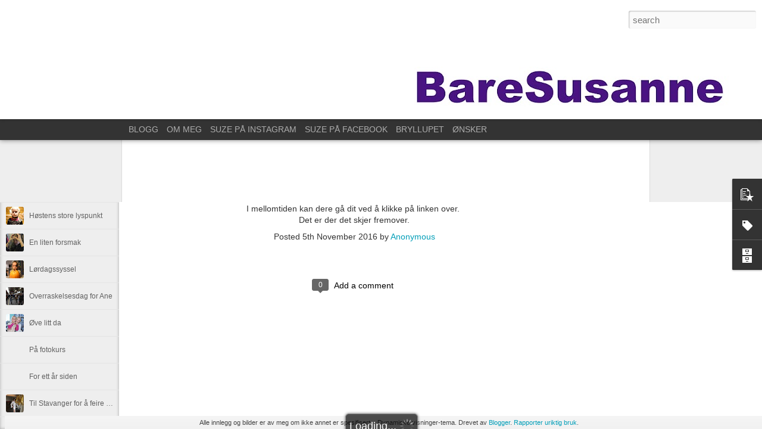

--- FILE ---
content_type: text/html; charset=UTF-8
request_url: http://baresusanne.blogspot.com/2015/05/work-in-progress.html
body_size: 5338
content:
<!DOCTYPE html>
<html class='v2' dir='ltr' lang='no'>
<head>
<link href='https://www.blogger.com/static/v1/widgets/335934321-css_bundle_v2.css' rel='stylesheet' type='text/css'/>
<meta content='text/html; charset=UTF-8' http-equiv='Content-Type'/>
<meta content='blogger' name='generator'/>
<link href='http://baresusanne.blogspot.com/favicon.ico' rel='icon' type='image/x-icon'/>
<link href='http://baresusanne.blogspot.com/2015/05/work-in-progress.html' rel='canonical'/>
<link rel="alternate" type="application/atom+xml" title="bareSusanne - Atom" href="http://baresusanne.blogspot.com/feeds/posts/default" />
<link rel="alternate" type="application/rss+xml" title="bareSusanne - RSS" href="http://baresusanne.blogspot.com/feeds/posts/default?alt=rss" />
<link rel="service.post" type="application/atom+xml" title="bareSusanne - Atom" href="https://www.blogger.com/feeds/6544696567607260030/posts/default" />

<link rel="alternate" type="application/atom+xml" title="bareSusanne - Atom" href="http://baresusanne.blogspot.com/feeds/397762063419572108/comments/default" />
<!--Can't find substitution for tag [blog.ieCssRetrofitLinks]-->
<link href='https://blogger.googleusercontent.com/img/b/R29vZ2xl/AVvXsEhraW98j4JGsvziFo1uLNE8pCppSShLs-mvb9qY78fiv-LXEhcA7Nahu7eOanAolWUJEleVV71cZh_bD0S86TJFvmUCCslynS10bTWjdAFu9_KMcIC3NaIK33PYPH9sCAR5OnGBdijyiow1/s640/_DSC1376.JPG' rel='image_src'/>
<meta content='http://baresusanne.blogspot.com/2015/05/work-in-progress.html' property='og:url'/>
<meta content='Work in progress' property='og:title'/>
<meta content='en blogg om hverdag, interiør, barn, mote, sminke, tanker, kreativitet' property='og:description'/>
<meta content='https://blogger.googleusercontent.com/img/b/R29vZ2xl/AVvXsEhraW98j4JGsvziFo1uLNE8pCppSShLs-mvb9qY78fiv-LXEhcA7Nahu7eOanAolWUJEleVV71cZh_bD0S86TJFvmUCCslynS10bTWjdAFu9_KMcIC3NaIK33PYPH9sCAR5OnGBdijyiow1/w1200-h630-p-k-no-nu/_DSC1376.JPG' property='og:image'/>
<title>bareSusanne: Work in progress</title>
<meta content='!' name='fragment'/>
<meta content='dynamic' name='blogger-template'/>
<meta content='IE=9,chrome=1' http-equiv='X-UA-Compatible'/>
<meta content='initial-scale=1.0, maximum-scale=1.0, user-scalable=no, width=device-width' name='viewport'/>
<style id='page-skin-1' type='text/css'><!--
/*-----------------------------------------------
Blogger Template Style
Name: Dynamic Views
----------------------------------------------- */
/* Variable definitions
====================
<Variable name="keycolor" description="Main Color" type="color" default="#ffffff"
variants="#2b256f,#00b2b4,#4ba976,#696f00,#b38f00,#f07300,#d0422c,#f37a86,#7b5341"/>
<Group description="Page">
<Variable name="page.text.font" description="Font" type="font"
default="'Helvetica Neue Light', HelveticaNeue-Light, 'Helvetica Neue', Helvetica, Arial, sans-serif"/>
<Variable name="page.text.color" description="Text Color" type="color"
default="#333333" variants="#333333"/>
<Variable name="body.background.color" description="Background Color" type="color"
default="#EEEEEE"
variants="#dfdfea,#d9f4f4,#e4f2eb,#e9ead9,#f4eed9,#fdead9,#f8e3e0,#fdebed,#ebe5e3"/>
</Group>
<Variable name="body.background" description="Body Background" type="background"
color="#EEEEEE" default="$(color) none repeat scroll top left"/>
<Group description="Header">
<Variable name="header.background.color" description="Background Color" type="color"
default="#F3F3F3" variants="#F3F3F3"/>
</Group>
<Group description="Header Bar">
<Variable name="primary.color" description="Background Color" type="color"
default="#333333" variants="#2b256f,#00b2b4,#4ba976,#696f00,#b38f00,#f07300,#d0422c,#f37a86,#7b5341"/>
<Variable name="menu.font" description="Font" type="font"
default="'Helvetica Neue Light', HelveticaNeue-Light, 'Helvetica Neue', Helvetica, Arial, sans-serif"/>
<Variable name="menu.text.color" description="Text Color" type="color"
default="#FFFFFF" variants="#FFFFFF"/>
</Group>
<Group description="Links">
<Variable name="link.font" description="Link Text" type="font"
default="'Helvetica Neue Light', HelveticaNeue-Light, 'Helvetica Neue', Helvetica, Arial, sans-serif"/>
<Variable name="link.color" description="Link Color" type="color"
default="#009EB8"
variants="#2b256f,#00b2b4,#4ba976,#696f00,#b38f00,#f07300,#d0422c,#f37a86,#7b5341"/>
<Variable name="link.hover.color" description="Link Hover Color" type="color"
default="#009EB8"
variants="#2b256f,#00b2b4,#4ba976,#696f00,#b38f00,#f07300,#d0422c,#f37a86,#7b5341"/>
<Variable name="link.visited.color" description="Link Visited Color" type="color"
default="#009EB8"
variants="#2b256f,#00b2b4,#4ba976,#696f00,#b38f00,#f07300,#d0422c,#f37a86,#7b5341"/>
</Group>
<Group description="Blog Title">
<Variable name="blog.title.font" description="Font" type="font"
default="'Helvetica Neue Light', HelveticaNeue-Light, 'Helvetica Neue', Helvetica, Arial, sans-serif"/>
<Variable name="blog.title.color" description="Color" type="color"
default="#555555" variants="#555555"/>
</Group>
<Group description="Blog Description">
<Variable name="blog.description.font" description="Font" type="font"
default="'Helvetica Neue Light', HelveticaNeue-Light, 'Helvetica Neue', Helvetica, Arial, sans-serif"/>
<Variable name="blog.description.color" description="Color" type="color"
default="#555555" variants="#555555"/>
</Group>
<Group description="Post Title">
<Variable name="post.title.font" description="Font" type="font"
default="'Helvetica Neue Light', HelveticaNeue-Light, 'Helvetica Neue', Helvetica, Arial, sans-serif"/>
<Variable name="post.title.color" description="Color" type="color"
default="#333333" variants="#333333"/>
</Group>
<Group description="Date Ribbon">
<Variable name="ribbon.color" description="Color" type="color"
default="#666666" variants="#2b256f,#00b2b4,#4ba976,#696f00,#b38f00,#f07300,#d0422c,#f37a86,#7b5341"/>
<Variable name="ribbon.hover.color" description="Hover Color" type="color"
default="#AD3A2B" variants="#AD3A2B"/>
</Group>
<Variable name="blitzview" description="Initial view type" type="string" default="sidebar"/>
*/
/* BEGIN CUT */
{
"font:Text": "'Helvetica Neue Light', HelveticaNeue-Light, 'Helvetica Neue', Helvetica, Arial, sans-serif",
"color:Text": "#333333",
"image:Background": "#EEEEEE none repeat scroll top left",
"color:Background": "#EEEEEE",
"color:Header Background": "#F3F3F3",
"color:Primary": "#333333",
"color:Menu Text": "#FFFFFF",
"font:Menu": "'Helvetica Neue Light', HelveticaNeue-Light, 'Helvetica Neue', Helvetica, Arial, sans-serif",
"font:Link": "'Helvetica Neue Light', HelveticaNeue-Light, 'Helvetica Neue', Helvetica, Arial, sans-serif",
"color:Link": "#009EB8",
"color:Link Visited": "#009EB8",
"color:Link Hover": "#009EB8",
"font:Blog Title": "'Helvetica Neue Light', HelveticaNeue-Light, 'Helvetica Neue', Helvetica, Arial, sans-serif",
"color:Blog Title": "#ffffff",
"font:Blog Description": "'Helvetica Neue Light', HelveticaNeue-Light, 'Helvetica Neue', Helvetica, Arial, sans-serif",
"color:Blog Description": "#555555",
"font:Post Title": "'Helvetica Neue Light', HelveticaNeue-Light, 'Helvetica Neue', Helvetica, Arial, sans-serif",
"color:Post Title": "#333333",
"color:Ribbon": "#666666",
"color:Ribbon Hover": "#AD3A2B",
"view": "sidebar"
}
/* END CUT */
#header .header-drawer.sticky, #header .header-drawer  {
top: 184px;
}
#header .header-bar{
height: 200px;
}
#header:hover .header-drawer, #header .header-drawer.open, .header-ssyby, body.viewitem-open #header .header-drawer {
top: 200px;
}
#header-container {
height: 255px;
}
.viewitem-panel .viewitem-inner {
top: 150px;
padding-bottom: 120px !important;
height: auto !important;
}
#header-container #header.header .header-bar span.title{
background: url(https://1.bp.blogspot.com/-Mi42HLLUxAc/VsDX8TwY6vI/AAAAAAAAlVA/HN8Rs26SdeM/s1200/BareSusanneBanner2016blank.jpg)
no-repeat center;
margin-left: auto !important;
margin-right: auto !important;
height: 200px;
}
#header.header .title a h1, #header.header .title h3{
display: none;
}
#views{
display: none !important;
}
#header #pages, #header #pages:before{
border-left: 0px !important;
}
.tabs{
width: 80% !important;
text-align: center !important;
}
.entry-content img{
box-shadow: none !important;
padding: 0px !important;
border: 0px !important;
}
h1.title a{
color: #000000;
font-size: 36px;
}
#header .header-bar{
background: white ;
}
#gadget-dock, .ss{
top: 300px !important;
}
--></style>
<style id='template-skin-1' type='text/css'><!--
body {
min-width: 960px;
}
.column-center-outer {
margin-top: 46px;
}
.content-outer, .content-fauxcolumn-outer, .region-inner {
min-width: 960px;
max-width: 960px;
_width: 960px;
}
.main-inner .columns {
padding-left: 0;
padding-right: 310px;
}
.main-inner .fauxcolumn-center-outer {
left: 0;
right: 310px;
/* IE6 does not respect left and right together */
_width: expression(this.parentNode.offsetWidth -
parseInt("0") -
parseInt("310px") + 'px');
}
.main-inner .fauxcolumn-left-outer {
width: 0;
}
.main-inner .fauxcolumn-right-outer {
width: 310px;
}
.main-inner .column-left-outer {
width: 0;
right: 100%;
margin-left: -0;
}
.main-inner .column-right-outer {
width: 310px;
margin-right: -310px;
}
#layout {
min-width: 0;
}
#layout .content-outer {
min-width: 0;
width: 800px;
}
#layout .region-inner {
min-width: 0;
width: auto;
}
--></style>
<script src='//www.blogblog.com/dynamicviews/2dfa401275732ff9/js/common.js' type='text/javascript'></script>
<script src='//www.blogblog.com/dynamicviews/2dfa401275732ff9/js/languages/lang__false.js' type='text/javascript'></script>
<script src='//www.blogblog.com/dynamicviews/2dfa401275732ff9/js/sidebar.js' type='text/javascript'></script>
<script src='//www.blogblog.com/dynamicviews/4224c15c4e7c9321/js/comments.js'></script>
<link href='https://www.blogger.com/dyn-css/authorization.css?targetBlogID=6544696567607260030&amp;zx=e0d669e8-4bdb-4afb-af20-359fa21dc42f' media='none' onload='if(media!=&#39;all&#39;)media=&#39;all&#39;' rel='stylesheet'/><noscript><link href='https://www.blogger.com/dyn-css/authorization.css?targetBlogID=6544696567607260030&amp;zx=e0d669e8-4bdb-4afb-af20-359fa21dc42f' rel='stylesheet'/></noscript>
<meta name='google-adsense-platform-account' content='ca-host-pub-1556223355139109'/>
<meta name='google-adsense-platform-domain' content='blogspot.com'/>

</head>
<body class='variant-sidebar'>
<div class='content'>
<div class='content-outer'>
<div class='fauxborder-left content-fauxborder-left'>
<div class='content-inner'>
<div class='main-outer'>
<div class='fauxborder-left main-fauxborder-left'>
<div class='region-inner main-inner'>
<div class='columns fauxcolumns'>
<div class='column-center-outer'>
<div class='column-center-inner'>
<div class='main section' id='main'>
</div>
</div>
</div>
<div class='column-right-outer'>
<div class='column-right-inner'>
<aside>
<div class='sidebar section' id='sidebar-right-1'>
</div>
</aside>
</div>
</div>
<div style='clear: both'></div>
</div>
</div>
</div>
</div>
</div>
</div>
</div>
</div>
<script language='javascript' type='text/javascript'>
        window.onload = function() {
          blogger.ui().configure().view();
        };
      </script>

<script type="text/javascript" src="https://www.blogger.com/static/v1/widgets/3845888474-widgets.js"></script>
<script type='text/javascript'>
window['__wavt'] = 'AOuZoY7M2F5TqY0SAP5rkxGTI0Q5Wdbu4Q:1768704693757';_WidgetManager._Init('//www.blogger.com/rearrange?blogID\x3d6544696567607260030','//baresusanne.blogspot.com/2015/05/work-in-progress.html','6544696567607260030');
_WidgetManager._SetDataContext([{'name': 'blog', 'data': {'blogId': '6544696567607260030', 'title': 'bareSusanne', 'url': 'http://baresusanne.blogspot.com/2015/05/work-in-progress.html', 'canonicalUrl': 'http://baresusanne.blogspot.com/2015/05/work-in-progress.html', 'homepageUrl': 'http://baresusanne.blogspot.com/', 'searchUrl': 'http://baresusanne.blogspot.com/search', 'canonicalHomepageUrl': 'http://baresusanne.blogspot.com/', 'blogspotFaviconUrl': 'http://baresusanne.blogspot.com/favicon.ico', 'bloggerUrl': 'https://www.blogger.com', 'hasCustomDomain': false, 'httpsEnabled': true, 'enabledCommentProfileImages': true, 'gPlusViewType': 'FILTERED_POSTMOD', 'adultContent': false, 'analyticsAccountNumber': '', 'encoding': 'UTF-8', 'locale': 'no', 'localeUnderscoreDelimited': 'no', 'languageDirection': 'ltr', 'isPrivate': false, 'isMobile': false, 'isMobileRequest': false, 'mobileClass': '', 'isPrivateBlog': false, 'isDynamicViewsAvailable': true, 'feedLinks': '\x3clink rel\x3d\x22alternate\x22 type\x3d\x22application/atom+xml\x22 title\x3d\x22bareSusanne - Atom\x22 href\x3d\x22http://baresusanne.blogspot.com/feeds/posts/default\x22 /\x3e\n\x3clink rel\x3d\x22alternate\x22 type\x3d\x22application/rss+xml\x22 title\x3d\x22bareSusanne - RSS\x22 href\x3d\x22http://baresusanne.blogspot.com/feeds/posts/default?alt\x3drss\x22 /\x3e\n\x3clink rel\x3d\x22service.post\x22 type\x3d\x22application/atom+xml\x22 title\x3d\x22bareSusanne - Atom\x22 href\x3d\x22https://www.blogger.com/feeds/6544696567607260030/posts/default\x22 /\x3e\n\n\x3clink rel\x3d\x22alternate\x22 type\x3d\x22application/atom+xml\x22 title\x3d\x22bareSusanne - Atom\x22 href\x3d\x22http://baresusanne.blogspot.com/feeds/397762063419572108/comments/default\x22 /\x3e\n', 'meTag': '', 'adsenseHostId': 'ca-host-pub-1556223355139109', 'adsenseHasAds': false, 'adsenseAutoAds': false, 'boqCommentIframeForm': true, 'loginRedirectParam': '', 'view': '', 'dynamicViewsCommentsSrc': '//www.blogblog.com/dynamicviews/4224c15c4e7c9321/js/comments.js', 'dynamicViewsScriptSrc': '//www.blogblog.com/dynamicviews/2dfa401275732ff9', 'plusOneApiSrc': 'https://apis.google.com/js/platform.js', 'disableGComments': true, 'interstitialAccepted': false, 'sharing': {'platforms': [{'name': 'Hent link', 'key': 'link', 'shareMessage': 'Hent link', 'target': ''}, {'name': 'Facebook', 'key': 'facebook', 'shareMessage': 'Del p\xe5 Facebook', 'target': 'facebook'}, {'name': 'Blogg dette!', 'key': 'blogThis', 'shareMessage': 'Blogg dette!', 'target': 'blog'}, {'name': 'X', 'key': 'twitter', 'shareMessage': 'Del p\xe5 X', 'target': 'twitter'}, {'name': 'Pinterest', 'key': 'pinterest', 'shareMessage': 'Del p\xe5 Pinterest', 'target': 'pinterest'}, {'name': 'E-post', 'key': 'email', 'shareMessage': 'E-post', 'target': 'email'}], 'disableGooglePlus': true, 'googlePlusShareButtonWidth': 0, 'googlePlusBootstrap': '\x3cscript type\x3d\x22text/javascript\x22\x3ewindow.___gcfg \x3d {\x27lang\x27: \x27no\x27};\x3c/script\x3e'}, 'hasCustomJumpLinkMessage': false, 'jumpLinkMessage': 'Les mer', 'pageType': 'item', 'postId': '397762063419572108', 'postImageThumbnailUrl': 'https://blogger.googleusercontent.com/img/b/R29vZ2xl/AVvXsEhraW98j4JGsvziFo1uLNE8pCppSShLs-mvb9qY78fiv-LXEhcA7Nahu7eOanAolWUJEleVV71cZh_bD0S86TJFvmUCCslynS10bTWjdAFu9_KMcIC3NaIK33PYPH9sCAR5OnGBdijyiow1/s72-c/_DSC1376.JPG', 'postImageUrl': 'https://blogger.googleusercontent.com/img/b/R29vZ2xl/AVvXsEhraW98j4JGsvziFo1uLNE8pCppSShLs-mvb9qY78fiv-LXEhcA7Nahu7eOanAolWUJEleVV71cZh_bD0S86TJFvmUCCslynS10bTWjdAFu9_KMcIC3NaIK33PYPH9sCAR5OnGBdijyiow1/s640/_DSC1376.JPG', 'pageName': 'Work in progress', 'pageTitle': 'bareSusanne: Work in progress', 'metaDescription': ''}}, {'name': 'features', 'data': {}}, {'name': 'messages', 'data': {'edit': 'Endre', 'linkCopiedToClipboard': 'Linken er kopiert til utklippstavlen.', 'ok': 'Ok', 'postLink': 'Link til innlegget'}}, {'name': 'skin', 'data': {'vars': {'link_color': '#009EB8', 'post_title_color': '#333333', 'blog_description_font': '\x27Helvetica Neue Light\x27, HelveticaNeue-Light, \x27Helvetica Neue\x27, Helvetica, Arial, sans-serif', 'body_background_color': '#EEEEEE', 'ribbon_color': '#666666', 'body_background': '#EEEEEE none repeat scroll top left', 'blitzview': 'sidebar', 'link_visited_color': '#009EB8', 'link_hover_color': '#009EB8', 'header_background_color': '#F3F3F3', 'keycolor': '#ffffff', 'page_text_font': '\x27Helvetica Neue Light\x27, HelveticaNeue-Light, \x27Helvetica Neue\x27, Helvetica, Arial, sans-serif', 'blog_title_color': '#ffffff', 'ribbon_hover_color': '#AD3A2B', 'blog_title_font': '\x27Helvetica Neue Light\x27, HelveticaNeue-Light, \x27Helvetica Neue\x27, Helvetica, Arial, sans-serif', 'link_font': '\x27Helvetica Neue Light\x27, HelveticaNeue-Light, \x27Helvetica Neue\x27, Helvetica, Arial, sans-serif', 'menu_font': '\x27Helvetica Neue Light\x27, HelveticaNeue-Light, \x27Helvetica Neue\x27, Helvetica, Arial, sans-serif', 'primary_color': '#333333', 'page_text_color': '#333333', 'post_title_font': '\x27Helvetica Neue Light\x27, HelveticaNeue-Light, \x27Helvetica Neue\x27, Helvetica, Arial, sans-serif', 'blog_description_color': '#555555', 'menu_text_color': '#FFFFFF'}, 'override': '#header .header-drawer.sticky, #header .header-drawer  {\ntop: 184px;\n}\n  \n#header .header-bar{\nheight: 200px;\n}\n  \n#header:hover .header-drawer, #header .header-drawer.open, .header-ssyby, body.viewitem-open #header .header-drawer {\ntop: 200px;\n}\n  \n#header-container {\nheight: 255px;\n}\n  \n.viewitem-panel .viewitem-inner {\ntop: 150px;\npadding-bottom: 120px !important;\nheight: auto !important;\n}\n  \n#header-container #header.header .header-bar span.title{\nbackground: url(https://1.bp.blogspot.com/-Mi42HLLUxAc/VsDX8TwY6vI/AAAAAAAAlVA/HN8Rs26SdeM/s1200/BareSusanneBanner2016blank.jpg)\nno-repeat center;\nmargin-left: auto !important;\nmargin-right: auto !important;\nheight: 200px;\n}\n\n#header.header .title a h1, #header.header .title h3{\ndisplay: none;\n}\n#views{\ndisplay: none !important;\n}\n \n#header #pages, #header #pages:before{\nborder-left: 0px !important;\n}\n\n.tabs{\nwidth: 80% !important;\ntext-align: center !important;\n}\n\n.entry-content img{\nbox-shadow: none !important;\npadding: 0px !important;\nborder: 0px !important;\n}\n\nh1.title a{\ncolor: #000000;\nfont-size: 36px;\n}\n\n#header .header-bar{\nbackground: white ;\n}\n\n#gadget-dock, .ss{\ntop: 300px !important;\n}', 'url': 'blitz.css'}}, {'name': 'template', 'data': {'name': 'Dynamic Views', 'localizedName': 'Dynamiske visninger', 'isResponsive': false, 'isAlternateRendering': false, 'isCustom': false, 'variant': 'sidebar', 'variantId': 'sidebar'}}, {'name': 'view', 'data': {'classic': {'name': 'classic', 'url': '?view\x3dclassic'}, 'flipcard': {'name': 'flipcard', 'url': '?view\x3dflipcard'}, 'magazine': {'name': 'magazine', 'url': '?view\x3dmagazine'}, 'mosaic': {'name': 'mosaic', 'url': '?view\x3dmosaic'}, 'sidebar': {'name': 'sidebar', 'url': '?view\x3dsidebar'}, 'snapshot': {'name': 'snapshot', 'url': '?view\x3dsnapshot'}, 'timeslide': {'name': 'timeslide', 'url': '?view\x3dtimeslide'}, 'isMobile': false, 'title': 'Work in progress', 'description': 'en blogg om hverdag, interi\xf8r, barn, mote, sminke, tanker, kreativitet', 'featuredImage': 'https://blogger.googleusercontent.com/img/b/R29vZ2xl/AVvXsEhraW98j4JGsvziFo1uLNE8pCppSShLs-mvb9qY78fiv-LXEhcA7Nahu7eOanAolWUJEleVV71cZh_bD0S86TJFvmUCCslynS10bTWjdAFu9_KMcIC3NaIK33PYPH9sCAR5OnGBdijyiow1/s640/_DSC1376.JPG', 'url': 'http://baresusanne.blogspot.com/2015/05/work-in-progress.html', 'type': 'item', 'isSingleItem': true, 'isMultipleItems': false, 'isError': false, 'isPage': false, 'isPost': true, 'isHomepage': false, 'isArchive': false, 'isLabelSearch': false, 'postId': 397762063419572108}}]);
_WidgetManager._RegisterWidget('_BlogView', new _WidgetInfo('Blog1', 'main', document.getElementById('Blog1'), {'cmtInteractionsEnabled': false}, 'displayModeFull'));
_WidgetManager._RegisterWidget('_HeaderView', new _WidgetInfo('Header1', 'sidebar-right-1', document.getElementById('Header1'), {}, 'displayModeFull'));
_WidgetManager._RegisterWidget('_PopularPostsView', new _WidgetInfo('PopularPosts1', 'sidebar-right-1', document.getElementById('PopularPosts1'), {}, 'displayModeFull'));
_WidgetManager._RegisterWidget('_HTMLView', new _WidgetInfo('HTML3', 'sidebar-right-1', document.getElementById('HTML3'), {}, 'displayModeFull'));
_WidgetManager._RegisterWidget('_LabelView', new _WidgetInfo('Label1', 'sidebar-right-1', document.getElementById('Label1'), {}, 'displayModeFull'));
_WidgetManager._RegisterWidget('_BlogSearchView', new _WidgetInfo('BlogSearch1', 'sidebar-right-1', document.getElementById('BlogSearch1'), {}, 'displayModeFull'));
_WidgetManager._RegisterWidget('_BlogArchiveView', new _WidgetInfo('BlogArchive1', 'sidebar-right-1', document.getElementById('BlogArchive1'), {'languageDirection': 'ltr', 'loadingMessage': 'Laster inn\x26hellip;'}, 'displayModeFull'));
_WidgetManager._RegisterWidget('_FollowersView', new _WidgetInfo('Followers1', 'sidebar-right-1', document.getElementById('Followers1'), {}, 'displayModeFull'));
_WidgetManager._RegisterWidget('_HTMLView', new _WidgetInfo('HTML2', 'sidebar-right-1', document.getElementById('HTML2'), {}, 'displayModeFull'));
_WidgetManager._RegisterWidget('_PageListView', new _WidgetInfo('PageList1', 'sidebar-right-1', document.getElementById('PageList1'), {'title': 'Sider', 'links': [{'isCurrentPage': false, 'href': 'http://baresusanne.blogspot.com/', 'title': 'BLOGG'}, {'isCurrentPage': false, 'href': 'http://baresusanne.blogspot.com/p/om-meg.html', 'id': '2784171473820979207', 'title': 'OM MEG'}, {'isCurrentPage': false, 'href': 'http://instagram.com/susiequ76/', 'title': 'SUZE P\xc5 INSTAGRAM'}, {'isCurrentPage': false, 'href': 'http://www.facebook.com/sbjerke', 'title': 'SUZE P\xc5 FACEBOOK'}, {'isCurrentPage': false, 'href': 'http://baresusanne.blogspot.com/p/bryllupet.html', 'id': '2933225877365100221', 'title': 'BRYLLUPET'}, {'isCurrentPage': false, 'href': 'http://baresusanne.blogspot.com/p/nsker.html', 'id': '3522116845362044958', 'title': '\xd8NSKER'}], 'mobile': false, 'showPlaceholder': true, 'hasCurrentPage': false}, 'displayModeFull'));
_WidgetManager._RegisterWidget('_HTMLView', new _WidgetInfo('HTML1', 'sidebar-right-1', document.getElementById('HTML1'), {}, 'displayModeFull'));
_WidgetManager._RegisterWidget('_NavbarView', new _WidgetInfo('Navbar1', 'sidebar-right-1', document.getElementById('Navbar1'), {}, 'displayModeFull'));
_WidgetManager._RegisterWidget('_AttributionView', new _WidgetInfo('Attribution1', 'sidebar-right-1', document.getElementById('Attribution1'), {}, 'displayModeFull'));
</script>
</body>
</html>

--- FILE ---
content_type: text/javascript; charset=UTF-8
request_url: http://baresusanne.blogspot.com/?v=0&action=initial&widgetId=Attribution1&responseType=js&xssi_token=AOuZoY7M2F5TqY0SAP5rkxGTI0Q5Wdbu4Q%3A1768704693757
body_size: 320
content:
try {
_WidgetManager._HandleControllerResult('Attribution1', 'initial',{'attribution': 'Alle innlegg og bilder er av meg om ikke annet er spesifisert. . Dynamiske visninger-tema. Drevet av \x3ca href\x3d\x27https://www.blogger.com\x27 target\x3d\x27_blank\x27\x3eBlogger\x3c/a\x3e. \x3ca href\x3d\x27https://www.blogger.com/go/report-abuse\x27 target\x3d\x27_blank\x27\x3eRapporter uriktig bruk\x3c/a\x3e.'});
} catch (e) {
  if (typeof log != 'undefined') {
    log('HandleControllerResult failed: ' + e);
  }
}


--- FILE ---
content_type: text/javascript; charset=UTF-8
request_url: http://baresusanne.blogspot.com/?v=0&action=initial&widgetId=Label1&responseType=js&xssi_token=AOuZoY7M2F5TqY0SAP5rkxGTI0Q5Wdbu4Q%3A1768704693757
body_size: 713
content:
try {
_WidgetManager._HandleControllerResult('Label1', 'initial',{'title': 'Etiketter', 'display': 'cloud', 'showFreqNumbers': false, 'labels': [{'name': 'Halloween', 'count': 31, 'cssSize': 3, 'url': 'http://baresusanne.blogspot.com/search/label/Halloween'}, {'name': 'Lilles\xf8ster', 'count': 105, 'cssSize': 4, 'url': 'http://baresusanne.blogspot.com/search/label/Lilles%C3%B8ster'}, {'name': 'baking', 'count': 19, 'cssSize': 3, 'url': 'http://baresusanne.blogspot.com/search/label/baking'}, {'name': 'bryllup', 'count': 27, 'cssSize': 3, 'url': 'http://baresusanne.blogspot.com/search/label/bryllup'}, {'name': 'cupcakes', 'count': 10, 'cssSize': 2, 'url': 'http://baresusanne.blogspot.com/search/label/cupcakes'}, {'name': 'dagensantrekk', 'count': 8, 'cssSize': 2, 'url': 'http://baresusanne.blogspot.com/search/label/dagensantrekk'}, {'name': 'favoritter', 'count': 22, 'cssSize': 3, 'url': 'http://baresusanne.blogspot.com/search/label/favoritter'}, {'name': 'ferie', 'count': 92, 'cssSize': 4, 'url': 'http://baresusanne.blogspot.com/search/label/ferie'}, {'name': 'fest', 'count': 154, 'cssSize': 4, 'url': 'http://baresusanne.blogspot.com/search/label/fest'}, {'name': 'fotografering', 'count': 15, 'cssSize': 3, 'url': 'http://baresusanne.blogspot.com/search/label/fotografering'}, {'name': 'helg', 'count': 376, 'cssSize': 5, 'url': 'http://baresusanne.blogspot.com/search/label/helg'}, {'name': 'hverdag', 'count': 629, 'cssSize': 5, 'url': 'http://baresusanne.blogspot.com/search/label/hverdag'}, {'name': 'inspirasjon', 'count': 207, 'cssSize': 4, 'url': 'http://baresusanne.blogspot.com/search/label/inspirasjon'}, {'name': 'interi\xf8r', 'count': 81, 'cssSize': 4, 'url': 'http://baresusanne.blogspot.com/search/label/interi%C3%B8r'}, {'name': 'jul', 'count': 138, 'cssSize': 4, 'url': 'http://baresusanne.blogspot.com/search/label/jul'}, {'name': 'konsert', 'count': 43, 'cssSize': 3, 'url': 'http://baresusanne.blogspot.com/search/label/konsert'}, {'name': 'lavkarbo', 'count': 16, 'cssSize': 3, 'url': 'http://baresusanne.blogspot.com/search/label/lavkarbo'}, {'name': 'mat', 'count': 38, 'cssSize': 3, 'url': 'http://baresusanne.blogspot.com/search/label/mat'}, {'name': 'middag', 'count': 53, 'cssSize': 3, 'url': 'http://baresusanne.blogspot.com/search/label/middag'}, {'name': 'mote', 'count': 76, 'cssSize': 4, 'url': 'http://baresusanne.blogspot.com/search/label/mote'}, {'name': 'oppskrift', 'count': 37, 'cssSize': 3, 'url': 'http://baresusanne.blogspot.com/search/label/oppskrift'}, {'name': 'pupper', 'count': 24, 'cssSize': 3, 'url': 'http://baresusanne.blogspot.com/search/label/pupper'}, {'name': 'reise', 'count': 126, 'cssSize': 4, 'url': 'http://baresusanne.blogspot.com/search/label/reise'}, {'name': 'restaurant', 'count': 13, 'cssSize': 3, 'url': 'http://baresusanne.blogspot.com/search/label/restaurant'}, {'name': 'sko', 'count': 30, 'cssSize': 3, 'url': 'http://baresusanne.blogspot.com/search/label/sko'}, {'name': 'spisested', 'count': 2, 'cssSize': 1, 'url': 'http://baresusanne.blogspot.com/search/label/spisested'}, {'name': 'stores\xf8ster', 'count': 101, 'cssSize': 4, 'url': 'http://baresusanne.blogspot.com/search/label/stores%C3%B8ster'}, {'name': 'svingom', 'count': 12, 'cssSize': 2, 'url': 'http://baresusanne.blogspot.com/search/label/svingom'}, {'name': 'tips', 'count': 154, 'cssSize': 4, 'url': 'http://baresusanne.blogspot.com/search/label/tips'}, {'name': 'trening', 'count': 57, 'cssSize': 3, 'url': 'http://baresusanne.blogspot.com/search/label/trening'}, {'name': 'ukemiddag', 'count': 18, 'cssSize': 3, 'url': 'http://baresusanne.blogspot.com/search/label/ukemiddag'}]});
} catch (e) {
  if (typeof log != 'undefined') {
    log('HandleControllerResult failed: ' + e);
  }
}


--- FILE ---
content_type: text/javascript; charset=UTF-8
request_url: http://baresusanne.blogspot.com/?v=0&action=initial&widgetId=PopularPosts1&responseType=js&xssi_token=AOuZoY7M2F5TqY0SAP5rkxGTI0Q5Wdbu4Q%3A1768704693757
body_size: 2964
content:
try {
_WidgetManager._HandleControllerResult('PopularPosts1', 'initial',{'title': 'Popul\xe6rt \xe5 lese', 'showSnippets': false, 'showThumbnails': false, 'thumbnailSize': 72, 'showAuthor': false, 'showDate': false, 'posts': [{'id': '3128654346206395453', 'title': 'Ny bloggadresse', 'href': 'http://baresusanne.blogspot.com/2016/11/ny-bloggadresse.html', 'snippet': ' Om kort tid vil www.susannebjerke.com automatisk g\xe5 til https://susannebjerke.wordpress.com/   I mellomtiden kan dere g\xe5 dit ved \xe5 klikke p...'}, {'id': '7114818022943000262', 'title': 'Endelig i hus', 'href': 'http://baresusanne.blogspot.com/2014/11/endelig-i-hus.html', 'snippet': ' Jeg tror at helt siden jeg flyttet ut av barndomshjemmet har jeg \xf8nsket meg et juleservise.  Som student var ikke akkurat et ekstra servise...', 'thumbnail': 'https://blogger.googleusercontent.com/img/b/R29vZ2xl/AVvXsEgNA8WYvubd6ifVOvfGghgyDGXiGeY81KOSFjUx98IFLtlHdPatmEVpNpg0-0X21_nrlZlj2AZUFkCGvYlV1ONiCM9qj1JV7aAsdMOlLLZfBhc70yO8qNRULDC1_SZs7fdWg9Bhzfud5ogP/s72-c/_DSC9299.JPG', 'featuredImage': 'https://blogger.googleusercontent.com/img/b/R29vZ2xl/AVvXsEgNA8WYvubd6ifVOvfGghgyDGXiGeY81KOSFjUx98IFLtlHdPatmEVpNpg0-0X21_nrlZlj2AZUFkCGvYlV1ONiCM9qj1JV7aAsdMOlLLZfBhc70yO8qNRULDC1_SZs7fdWg9Bhzfud5ogP/s1600/_DSC9299.JPG'}, {'id': '2935488431168420154', 'title': 'En helt SPA bursdag {bildedryss}', 'href': 'http://baresusanne.blogspot.com/2014/03/en-helt-spa-bursdag-bildedryss.html', 'snippet': ' Det ble en veldig vellykket bursdag for \xe5tte\xe5ringen i g\xe5r, tross heftig migrene p\xe5 meg.\xa0   Heldigvis er jentene blitt ett \xe5r eldre og litt ...', 'thumbnail': 'https://blogger.googleusercontent.com/img/b/R29vZ2xl/AVvXsEjw-4WVV9parubmIfW3BnaHnk3gTP3iu7E6IQhJBcfceLkFlXmO8BDz_joctASjjrq02vHyfBcDgVKN7cijwnTp8lejuVKZfXrqsXp7UBksYWQaDT4U8LGhKbDnapFzPzP7rHbwgBDjyGQ/s72-c/_DSC1809.JPG', 'featuredImage': 'https://blogger.googleusercontent.com/img/b/R29vZ2xl/AVvXsEjw-4WVV9parubmIfW3BnaHnk3gTP3iu7E6IQhJBcfceLkFlXmO8BDz_joctASjjrq02vHyfBcDgVKN7cijwnTp8lejuVKZfXrqsXp7UBksYWQaDT4U8LGhKbDnapFzPzP7rHbwgBDjyGQ/s1600/_DSC1809.JPG'}, {'id': '5564822283619032912', 'title': '(Oppskrift) Torsk i spinatkrem', 'href': 'http://baresusanne.blogspot.com/2013/10/oppskrift-torsk-i-spinatkrem.html', 'snippet': ' Denne retten er superenkel og veldig god!\xa0   Den gikk ned p\xe5 h\xf8ykant her i huset til og med av de sm\xe5. Du trenger 500 g frossen torsk 1 l\xf8k...', 'thumbnail': 'https://blogger.googleusercontent.com/img/b/R29vZ2xl/AVvXsEhGB-ulqzKweLPAe5pKkkbSOtmbVlCR-49ac0TeEyou1xOr8-I8S9drzfhQYGnTZxouKXZD6P8fSzhn8oXgmCYgWNrSxGGd_o9rkjL0rzNz8E0Uw7sp0YCSrAxCu_USlvs3M20yVUky6F8/s72-c/torskispinat.jpg', 'featuredImage': 'https://blogger.googleusercontent.com/img/b/R29vZ2xl/AVvXsEhGB-ulqzKweLPAe5pKkkbSOtmbVlCR-49ac0TeEyou1xOr8-I8S9drzfhQYGnTZxouKXZD6P8fSzhn8oXgmCYgWNrSxGGd_o9rkjL0rzNz8E0Uw7sp0YCSrAxCu_USlvs3M20yVUky6F8/s640/torskispinat.jpg'}, {'id': '4107734966041232056', 'title': 'Farge p\xe5 bakkene', 'href': 'http://baresusanne.blogspot.com/2014/01/farge-pa-bakkene.html', 'snippet': ' Det er endelig duket for sn\xf8gleder, skigleder, alpingleder og akegleder.\xa0   Verden er hvit og et blankt ark - som bare venter p\xe5 \xe5 fylles a...', 'thumbnail': 'https://blogger.googleusercontent.com/img/b/R29vZ2xl/AVvXsEgY0zCFjWiTDPELBAnOMe-D7Ks4IqAj8sYTG19gf34Gy5frMX3Dj-mupsR8Mn_eRDtqwj0qgnhcclzzHyNoZu0FGLUyaxDp2K4SfnQsqUlFhlyaCmQTnwoIZVuWU91z2ELnaQWyWrVJPIk/s72-c/ski2.jpg', 'featuredImage': 'https://blogger.googleusercontent.com/img/b/R29vZ2xl/AVvXsEgY0zCFjWiTDPELBAnOMe-D7Ks4IqAj8sYTG19gf34Gy5frMX3Dj-mupsR8Mn_eRDtqwj0qgnhcclzzHyNoZu0FGLUyaxDp2K4SfnQsqUlFhlyaCmQTnwoIZVuWU91z2ELnaQWyWrVJPIk/s1600/ski2.jpg'}, {'id': '4969183977344445608', 'title': 'Til verdens beste 9-\xe5ring', 'href': 'http://baresusanne.blogspot.com/2015/03/til-verdens-beste-9-aring.html', 'snippet': ' Hurra for deg!\xa0   Tenk at det allerede er g\xe5tt ni \xe5r siden jeg m\xf8tte deg for f\xf8rste gang.\xa0   Livet mitt endret seg den dagen, og siden har ...', 'thumbnail': 'https://blogger.googleusercontent.com/img/b/R29vZ2xl/AVvXsEh4hyW5ejwot8qDn-2Mx1fV3yfgSt0hN7dA3vAsV8E41qA0wX855gc_2YzYzTbZZj8Xm7jidqTN9TbEYeYC2Pe6yz-1ooXgtHUfVh5hek3Cq0aknQ31jDBn1_ekRHBulhDvyLD8wI3dEd5-/s72-c/IMG_4090.JPG', 'featuredImage': 'https://blogger.googleusercontent.com/img/b/R29vZ2xl/AVvXsEh4hyW5ejwot8qDn-2Mx1fV3yfgSt0hN7dA3vAsV8E41qA0wX855gc_2YzYzTbZZj8Xm7jidqTN9TbEYeYC2Pe6yz-1ooXgtHUfVh5hek3Cq0aknQ31jDBn1_ekRHBulhDvyLD8wI3dEd5-/s1600/IMG_4090.JPG'}, {'id': '8465331098167273654', 'title': 'Slik er det g\xe5tt', 'href': 'http://baresusanne.blogspot.com/2014/02/slik-er-det-gatt.html', 'snippet': ' Det er jammen meg allerede ett \xe5r siden jeg hoppet i det og frivillig la meg under narkose for \xe5 operere. Ett \xe5r siden jeg ble en av de. En...', 'thumbnail': 'https://blogger.googleusercontent.com/img/b/R29vZ2xl/AVvXsEjRChRlZYFGxwQPJQFHOS0PT9cWdf6xZ5jNLLgWNej4a123kDNOxjI3x_JAoUljWKgP1YP1sncOMsZwwl2Boghorzy8e9UH7poqg_TahcpHSOoo-R4wgdLQbs8qJOs7jhcDJeE57P0-Z1o/s72-c/pupper_OPetterRed.jpg', 'featuredImage': 'https://blogger.googleusercontent.com/img/b/R29vZ2xl/AVvXsEjRChRlZYFGxwQPJQFHOS0PT9cWdf6xZ5jNLLgWNej4a123kDNOxjI3x_JAoUljWKgP1YP1sncOMsZwwl2Boghorzy8e9UH7poqg_TahcpHSOoo-R4wgdLQbs8qJOs7jhcDJeE57P0-Z1o/s1600/pupper_OPetterRed.jpg'}, {'id': '1115721895674375441', 'title': 'Ordentlig operasjon', 'href': 'http://baresusanne.blogspot.com/2015/03/ordentlig-operasjon.html', 'snippet': ' S\xe5 ble det operasjon av kneet til Stores\xf8ster. Vi kom til Ahus p\xe5 tom mage litt f\xf8r 07, fikk tildelt rom 23 og allerede litt f\xf8r 08 ble hun...', 'thumbnail': 'https://blogger.googleusercontent.com/img/b/R29vZ2xl/AVvXsEii348sMwUh8dmjj4Kj7nBAwIUpIWmGDhNov0gylgnYkHuB0W8DpYKhDnTziB6XABIKY3ZTr5r7yPodQTWRU_edmH8lbRouI8E8giI5mtPRYbEp_Ei8o4ozh8wrtewABCNKVGhpcMYF2ljw/s72-c/blogger-image--476919783.jpg', 'featuredImage': 'https://blogger.googleusercontent.com/img/b/R29vZ2xl/AVvXsEii348sMwUh8dmjj4Kj7nBAwIUpIWmGDhNov0gylgnYkHuB0W8DpYKhDnTziB6XABIKY3ZTr5r7yPodQTWRU_edmH8lbRouI8E8giI5mtPRYbEp_Ei8o4ozh8wrtewABCNKVGhpcMYF2ljw/s640/blogger-image--476919783.jpg'}, {'id': '1522592019785650925', 'title': 'Da og n\xe5 - litt lokalhistorie', 'href': 'http://baresusanne.blogspot.com/2014/11/da-og-na-litt-lokalhistorie.html', 'snippet': ' Hvorfor har ikke alle steder litt lokalhistorikk p\xe5 skolen?\xa0   Jeg har alltid likt historie, og mang en gang v\xe6rt fascinert av gamle bilder...', 'thumbnail': 'https://blogger.googleusercontent.com/img/b/R29vZ2xl/AVvXsEhhPAkH6SYObNE_0ouVmCQMRiXy4Jq-_N_OLm4Rljrn6vATzxAlkhffBVCOp7zbf3EExQcU7cf3WKSXRhGZlWyvxftqh-jZuQ5ZU-Fbw1qTYcLAAt2oayg-fKynYLTAC8MlfJcaJHWEwLl-/s72-c/10421982_10152547067983191_5313829818518709123_n.jpg', 'featuredImage': 'https://blogger.googleusercontent.com/img/b/R29vZ2xl/AVvXsEhhPAkH6SYObNE_0ouVmCQMRiXy4Jq-_N_OLm4Rljrn6vATzxAlkhffBVCOp7zbf3EExQcU7cf3WKSXRhGZlWyvxftqh-jZuQ5ZU-Fbw1qTYcLAAt2oayg-fKynYLTAC8MlfJcaJHWEwLl-/s1600/10421982_10152547067983191_5313829818518709123_n.jpg'}, {'id': '4701810565167764931', 'title': 'Harrytur og \xe5rets julegave', 'href': 'http://baresusanne.blogspot.com/2014/10/harrytur-og-arets-julegave.html', 'snippet': ' Sm\xe5reduserte etter l\xf8rdagens fest tok vi turen til Sverige for litt shopping,  f\xf8r vi hentet hjem b\xe5de Lilles\xf8ster og Stores\xf8ster og dro vi...', 'thumbnail': 'https://blogger.googleusercontent.com/img/b/R29vZ2xl/AVvXsEjBMENdsyG7JVsJbJ2rpWjLyOHzQA_1scgDuINdh5oqN5w9PvZlzX8Dxss_DyO_qGoF69a3WufeFgF2vQIeIhh56TLjcRejGMT56cOBsVGc4kGak8BfP30M0k3nnofQszlFloOk8fdcJoNh/s72-c/livstriks5.jpg', 'featuredImage': 'https://blogger.googleusercontent.com/img/b/R29vZ2xl/AVvXsEjBMENdsyG7JVsJbJ2rpWjLyOHzQA_1scgDuINdh5oqN5w9PvZlzX8Dxss_DyO_qGoF69a3WufeFgF2vQIeIhh56TLjcRejGMT56cOBsVGc4kGak8BfP30M0k3nnofQszlFloOk8fdcJoNh/s1600/livstriks5.jpg'}]});
} catch (e) {
  if (typeof log != 'undefined') {
    log('HandleControllerResult failed: ' + e);
  }
}


--- FILE ---
content_type: text/javascript; charset=UTF-8
request_url: http://baresusanne.blogspot.com/?v=0&action=initial&widgetId=BlogArchive1&responseType=js&xssi_token=AOuZoY7M2F5TqY0SAP5rkxGTI0Q5Wdbu4Q%3A1768704693757
body_size: 1228
content:
try {
_WidgetManager._HandleControllerResult('BlogArchive1', 'initial',{'url': 'http://baresusanne.blogspot.com/search?updated-min\x3d1970-01-01T01:00:00%2B01:00\x26updated-max\x3d292278994-08-17T07:12:55Z\x26max-results\x3d50', 'name': 'All Posts', 'expclass': 'expanded', 'toggleId': 'ALL-0', 'post-count': 2108, 'data': [{'url': 'http://baresusanne.blogspot.com/2016/', 'name': '2016', 'expclass': 'expanded', 'toggleId': 'YEARLY-1451602800000', 'post-count': 94, 'data': [{'url': 'http://baresusanne.blogspot.com/2016/11/', 'name': 'november', 'expclass': 'expanded', 'toggleId': 'MONTHLY-1477954800000', 'post-count': 2, 'posts': [{'title': 'Ny bloggadresse', 'url': 'http://baresusanne.blogspot.com/2016/11/ny-bloggadresse.html'}, {'title': 'F\xf8rste sn\xf8en', 'url': 'http://baresusanne.blogspot.com/2016/11/frste-snen.html'}]}, {'url': 'http://baresusanne.blogspot.com/2016/10/', 'name': 'oktober', 'expclass': 'collapsed', 'toggleId': 'MONTHLY-1475272800000', 'post-count': 7}, {'url': 'http://baresusanne.blogspot.com/2016/09/', 'name': 'september', 'expclass': 'collapsed', 'toggleId': 'MONTHLY-1472680800000', 'post-count': 4}, {'url': 'http://baresusanne.blogspot.com/2016/08/', 'name': 'august', 'expclass': 'collapsed', 'toggleId': 'MONTHLY-1470002400000', 'post-count': 5}, {'url': 'http://baresusanne.blogspot.com/2016/07/', 'name': 'juli', 'expclass': 'collapsed', 'toggleId': 'MONTHLY-1467324000000', 'post-count': 4}, {'url': 'http://baresusanne.blogspot.com/2016/06/', 'name': 'juni', 'expclass': 'collapsed', 'toggleId': 'MONTHLY-1464732000000', 'post-count': 9}, {'url': 'http://baresusanne.blogspot.com/2016/05/', 'name': 'mai', 'expclass': 'collapsed', 'toggleId': 'MONTHLY-1462053600000', 'post-count': 7}, {'url': 'http://baresusanne.blogspot.com/2016/04/', 'name': 'april', 'expclass': 'collapsed', 'toggleId': 'MONTHLY-1459461600000', 'post-count': 8}, {'url': 'http://baresusanne.blogspot.com/2016/03/', 'name': 'mars', 'expclass': 'collapsed', 'toggleId': 'MONTHLY-1456786800000', 'post-count': 11}, {'url': 'http://baresusanne.blogspot.com/2016/02/', 'name': 'februar', 'expclass': 'collapsed', 'toggleId': 'MONTHLY-1454281200000', 'post-count': 11}, {'url': 'http://baresusanne.blogspot.com/2016/01/', 'name': 'januar', 'expclass': 'collapsed', 'toggleId': 'MONTHLY-1451602800000', 'post-count': 26}]}, {'url': 'http://baresusanne.blogspot.com/2015/', 'name': '2015', 'expclass': 'collapsed', 'toggleId': 'YEARLY-1420066800000', 'post-count': 298, 'data': [{'url': 'http://baresusanne.blogspot.com/2015/12/', 'name': 'desember', 'expclass': 'collapsed', 'toggleId': 'MONTHLY-1448924400000', 'post-count': 30}, {'url': 'http://baresusanne.blogspot.com/2015/11/', 'name': 'november', 'expclass': 'collapsed', 'toggleId': 'MONTHLY-1446332400000', 'post-count': 20}, {'url': 'http://baresusanne.blogspot.com/2015/10/', 'name': 'oktober', 'expclass': 'collapsed', 'toggleId': 'MONTHLY-1443650400000', 'post-count': 17}, {'url': 'http://baresusanne.blogspot.com/2015/09/', 'name': 'september', 'expclass': 'collapsed', 'toggleId': 'MONTHLY-1441058400000', 'post-count': 22}, {'url': 'http://baresusanne.blogspot.com/2015/08/', 'name': 'august', 'expclass': 'collapsed', 'toggleId': 'MONTHLY-1438380000000', 'post-count': 24}, {'url': 'http://baresusanne.blogspot.com/2015/07/', 'name': 'juli', 'expclass': 'collapsed', 'toggleId': 'MONTHLY-1435701600000', 'post-count': 27}, {'url': 'http://baresusanne.blogspot.com/2015/06/', 'name': 'juni', 'expclass': 'collapsed', 'toggleId': 'MONTHLY-1433109600000', 'post-count': 26}, {'url': 'http://baresusanne.blogspot.com/2015/05/', 'name': 'mai', 'expclass': 'collapsed', 'toggleId': 'MONTHLY-1430431200000', 'post-count': 31}, {'url': 'http://baresusanne.blogspot.com/2015/04/', 'name': 'april', 'expclass': 'collapsed', 'toggleId': 'MONTHLY-1427839200000', 'post-count': 28}, {'url': 'http://baresusanne.blogspot.com/2015/03/', 'name': 'mars', 'expclass': 'collapsed', 'toggleId': 'MONTHLY-1425164400000', 'post-count': 26}, {'url': 'http://baresusanne.blogspot.com/2015/02/', 'name': 'februar', 'expclass': 'collapsed', 'toggleId': 'MONTHLY-1422745200000', 'post-count': 24}, {'url': 'http://baresusanne.blogspot.com/2015/01/', 'name': 'januar', 'expclass': 'collapsed', 'toggleId': 'MONTHLY-1420066800000', 'post-count': 23}]}, {'url': 'http://baresusanne.blogspot.com/2014/', 'name': '2014', 'expclass': 'collapsed', 'toggleId': 'YEARLY-1388530800000', 'post-count': 514, 'data': [{'url': 'http://baresusanne.blogspot.com/2014/12/', 'name': 'desember', 'expclass': 'collapsed', 'toggleId': 'MONTHLY-1417388400000', 'post-count': 32}, {'url': 'http://baresusanne.blogspot.com/2014/11/', 'name': 'november', 'expclass': 'collapsed', 'toggleId': 'MONTHLY-1414796400000', 'post-count': 33}, {'url': 'http://baresusanne.blogspot.com/2014/10/', 'name': 'oktober', 'expclass': 'collapsed', 'toggleId': 'MONTHLY-1412114400000', 'post-count': 32}, {'url': 'http://baresusanne.blogspot.com/2014/09/', 'name': 'september', 'expclass': 'collapsed', 'toggleId': 'MONTHLY-1409522400000', 'post-count': 32}, {'url': 'http://baresusanne.blogspot.com/2014/08/', 'name': 'august', 'expclass': 'collapsed', 'toggleId': 'MONTHLY-1406844000000', 'post-count': 32}, {'url': 'http://baresusanne.blogspot.com/2014/07/', 'name': 'juli', 'expclass': 'collapsed', 'toggleId': 'MONTHLY-1404165600000', 'post-count': 30}, {'url': 'http://baresusanne.blogspot.com/2014/06/', 'name': 'juni', 'expclass': 'collapsed', 'toggleId': 'MONTHLY-1401573600000', 'post-count': 51}, {'url': 'http://baresusanne.blogspot.com/2014/05/', 'name': 'mai', 'expclass': 'collapsed', 'toggleId': 'MONTHLY-1398895200000', 'post-count': 57}, {'url': 'http://baresusanne.blogspot.com/2014/04/', 'name': 'april', 'expclass': 'collapsed', 'toggleId': 'MONTHLY-1396303200000', 'post-count': 45}, {'url': 'http://baresusanne.blogspot.com/2014/03/', 'name': 'mars', 'expclass': 'collapsed', 'toggleId': 'MONTHLY-1393628400000', 'post-count': 58}, {'url': 'http://baresusanne.blogspot.com/2014/02/', 'name': 'februar', 'expclass': 'collapsed', 'toggleId': 'MONTHLY-1391209200000', 'post-count': 52}, {'url': 'http://baresusanne.blogspot.com/2014/01/', 'name': 'januar', 'expclass': 'collapsed', 'toggleId': 'MONTHLY-1388530800000', 'post-count': 60}]}, {'url': 'http://baresusanne.blogspot.com/2013/', 'name': '2013', 'expclass': 'collapsed', 'toggleId': 'YEARLY-1356994800000', 'post-count': 858, 'data': [{'url': 'http://baresusanne.blogspot.com/2013/12/', 'name': 'desember', 'expclass': 'collapsed', 'toggleId': 'MONTHLY-1385852400000', 'post-count': 58}, {'url': 'http://baresusanne.blogspot.com/2013/11/', 'name': 'november', 'expclass': 'collapsed', 'toggleId': 'MONTHLY-1383260400000', 'post-count': 57}, {'url': 'http://baresusanne.blogspot.com/2013/10/', 'name': 'oktober', 'expclass': 'collapsed', 'toggleId': 'MONTHLY-1380578400000', 'post-count': 60}, {'url': 'http://baresusanne.blogspot.com/2013/09/', 'name': 'september', 'expclass': 'collapsed', 'toggleId': 'MONTHLY-1377986400000', 'post-count': 60}, {'url': 'http://baresusanne.blogspot.com/2013/08/', 'name': 'august', 'expclass': 'collapsed', 'toggleId': 'MONTHLY-1375308000000', 'post-count': 65}, {'url': 'http://baresusanne.blogspot.com/2013/07/', 'name': 'juli', 'expclass': 'collapsed', 'toggleId': 'MONTHLY-1372629600000', 'post-count': 58}, {'url': 'http://baresusanne.blogspot.com/2013/06/', 'name': 'juni', 'expclass': 'collapsed', 'toggleId': 'MONTHLY-1370037600000', 'post-count': 87}, {'url': 'http://baresusanne.blogspot.com/2013/05/', 'name': 'mai', 'expclass': 'collapsed', 'toggleId': 'MONTHLY-1367359200000', 'post-count': 89}, {'url': 'http://baresusanne.blogspot.com/2013/04/', 'name': 'april', 'expclass': 'collapsed', 'toggleId': 'MONTHLY-1364767200000', 'post-count': 80}, {'url': 'http://baresusanne.blogspot.com/2013/03/', 'name': 'mars', 'expclass': 'collapsed', 'toggleId': 'MONTHLY-1362092400000', 'post-count': 80}, {'url': 'http://baresusanne.blogspot.com/2013/02/', 'name': 'februar', 'expclass': 'collapsed', 'toggleId': 'MONTHLY-1359673200000', 'post-count': 78}, {'url': 'http://baresusanne.blogspot.com/2013/01/', 'name': 'januar', 'expclass': 'collapsed', 'toggleId': 'MONTHLY-1356994800000', 'post-count': 86}]}, {'url': 'http://baresusanne.blogspot.com/2012/', 'name': '2012', 'expclass': 'collapsed', 'toggleId': 'YEARLY-1325372400000', 'post-count': 344, 'data': [{'url': 'http://baresusanne.blogspot.com/2012/12/', 'name': 'desember', 'expclass': 'collapsed', 'toggleId': 'MONTHLY-1354316400000', 'post-count': 77}, {'url': 'http://baresusanne.blogspot.com/2012/11/', 'name': 'november', 'expclass': 'collapsed', 'toggleId': 'MONTHLY-1351724400000', 'post-count': 78}, {'url': 'http://baresusanne.blogspot.com/2012/10/', 'name': 'oktober', 'expclass': 'collapsed', 'toggleId': 'MONTHLY-1349042400000', 'post-count': 75}, {'url': 'http://baresusanne.blogspot.com/2012/09/', 'name': 'september', 'expclass': 'collapsed', 'toggleId': 'MONTHLY-1346450400000', 'post-count': 73}, {'url': 'http://baresusanne.blogspot.com/2012/08/', 'name': 'august', 'expclass': 'collapsed', 'toggleId': 'MONTHLY-1343772000000', 'post-count': 41}]}], 'toggleopen': 'MONTHLY-1477954800000', 'style': 'HIERARCHY', 'title': 'Alle gamle innlegg'});
} catch (e) {
  if (typeof log != 'undefined') {
    log('HandleControllerResult failed: ' + e);
  }
}
